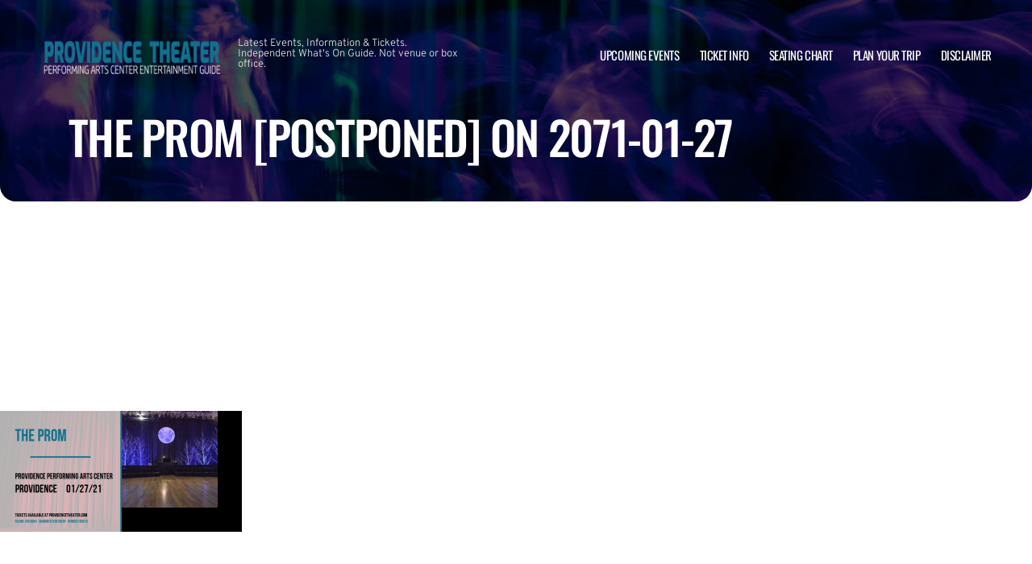

--- FILE ---
content_type: text/html; charset=UTF-8
request_url: http://www.providencetheater.com/the-prom-postponed-on-2071-01-27/
body_size: 9485
content:

<!doctype html>
<html dir="ltr" lang="en-US">
<head>
	<meta charset="UTF-8">
	<meta name="viewport" content="width=device-width, initial-scale=1">
	
  <link rel="shortcut icon" href="/wp-content/themes/puretonic-yellowball/favicon.ico">

	<title>The Prom [POSTPONED] on 2071-01-27 | Providence Performing Arts Center</title>

		<!-- All in One SEO 4.9.2 - aioseo.com -->
	<meta name="robots" content="max-image-preview:large" />
	<meta name="author" content="statetheatreplay"/>
	<link rel="canonical" href="http://www.providencetheater.com/the-prom-postponed-on-2071-01-27/" />
	<meta name="generator" content="All in One SEO (AIOSEO) 4.9.2" />
		<!-- All in One SEO -->

<link rel='dns-prefetch' href='//cdn.jsdelivr.net' />
<link rel='dns-prefetch' href='//cdnjs.cloudflare.com' />
<link rel='dns-prefetch' href='//ajax.googleapis.com' />
<link rel="alternate" title="oEmbed (JSON)" type="application/json+oembed" href="http://www.providencetheater.com/wp-json/oembed/1.0/embed?url=http%3A%2F%2Fwww.providencetheater.com%2Fthe-prom-postponed-on-2071-01-27%2F" />
<link rel="alternate" title="oEmbed (XML)" type="text/xml+oembed" href="http://www.providencetheater.com/wp-json/oembed/1.0/embed?url=http%3A%2F%2Fwww.providencetheater.com%2Fthe-prom-postponed-on-2071-01-27%2F&#038;format=xml" />
<style id='wp-img-auto-sizes-contain-inline-css'>
img:is([sizes=auto i],[sizes^="auto," i]){contain-intrinsic-size:3000px 1500px}
/*# sourceURL=wp-img-auto-sizes-contain-inline-css */
</style>
<style id='classic-theme-styles-inline-css'>
/*! This file is auto-generated */
.wp-block-button__link{color:#fff;background-color:#32373c;border-radius:9999px;box-shadow:none;text-decoration:none;padding:calc(.667em + 2px) calc(1.333em + 2px);font-size:1.125em}.wp-block-file__button{background:#32373c;color:#fff;text-decoration:none}
/*# sourceURL=/wp-includes/css/classic-themes.min.css */
</style>
<link rel='stylesheet' id='puretem-css' href='http://www.providencetheater.com/wp-content/plugins/pure-tonic-event-manager/assets/css/puretem.css?ver=6.9' media='all' />
<link rel='stylesheet' id='puretonic-yellowball-style-css' href='http://www.providencetheater.com/wp-content/themes/puretonic-yellowball/style.css?ver=1.3.10' media='all' />
<link rel='stylesheet' id='puretonic-yellowball-normalize-css' href='http://www.providencetheater.com/wp-content/themes/puretonic-yellowball/style-normalize.css?ver=1.3.10' media='all' />
<link rel='stylesheet' id='puretonic-yellowball-main-css' href='http://www.providencetheater.com/wp-content/themes/puretonic-yellowball/assets/css/main.css?ver=1.3.10' media='all' />
<link rel='stylesheet' id='puretonic-yellowball-custom-css' href='http://www.providencetheater.com/wp-content/themes/puretonic-yellowball/assets/css/custom.css?ver=1.3.10' media='all' />
<link rel='stylesheet' id='aos-css-css' href='https://cdnjs.cloudflare.com/ajax/libs/aos/2.3.4/aos.css?ver=6.9' media='all' />
<link rel='stylesheet' id='wp-color-picker-css' href='http://www.providencetheater.com/wp-admin/css/color-picker.min.css?ver=6.9' media='all' />
<link rel='stylesheet' id='bos-searchbox-css' href='http://www.providencetheater.com/wp-content/plugins/bookingcom-official-searchbox/assets/css/bos_searchbox.css?ver=6.9' media='all' />
<link rel='stylesheet' id='jquery-ui-css' href='http://www.providencetheater.com/wp-content/plugins/bookingcom-official-searchbox/assets/css/jquery-ui.css?ver=6.9' media='all' />
<link rel='stylesheet' id='bos-date-range-picker-style-css' href='http://www.providencetheater.com/wp-content/plugins/bookingcom-official-searchbox/assets/css/daterangepicker.css?ver=6.9' media='all' />
<link rel='stylesheet' id='bos-dynamic_style-css' href='http://www.providencetheater.com/wp-content/plugins/bookingcom-official-searchbox/assets/css/bos_dynamic.css?ver=6.9' media='all' />
<script src="http://www.providencetheater.com/wp-includes/js/jquery/jquery.min.js?ver=3.7.1" id="jquery-core-js"></script>
<script src="http://www.providencetheater.com/wp-includes/js/jquery/jquery-migrate.min.js?ver=3.4.1" id="jquery-migrate-js"></script>
<link rel="https://api.w.org/" href="http://www.providencetheater.com/wp-json/" /><link rel="alternate" title="JSON" type="application/json" href="http://www.providencetheater.com/wp-json/wp/v2/media/678" /><link rel="EditURI" type="application/rsd+xml" title="RSD" href="http://www.providencetheater.com/xmlrpc.php?rsd" />
<meta name="generator" content="WordPress 6.9" />
<link rel='shortlink' href='http://www.providencetheater.com/?p=678' />
<meta name="og:sitename" content="Providence Performing Arts Center"><meta name="og:type" content="website"><meta name="author" content="Providence Performing Arts Center">
  <style type="text/css">
    :root {
      --main-color: #4E8CAF;      --secondary-color: #1A2026;    }
    
    /* preload css for pagespeed */
@font-face {
  font-family: 'Overpass';
  font-style: normal;
  font-weight: 100 900;
  font-display: swap;
  src: url(https://fonts.gstatic.com/s/overpass/v13/qFdH35WCmI96Ajtm81GlU9s.woff2) format('woff2');
  unicode-range: U+0000-00FF, U+0131, U+0152-0153, U+02BB-02BC, U+02C6, U+02DA, U+02DC, U+0304, U+0308, U+0329, U+2000-206F, U+2074, U+20AC, U+2122, U+2191, U+2193, U+2212, U+2215, U+FEFF, U+FFFD;
}
@font-face {
  font-family: 'Oswald';
  font-style: normal;
  font-weight: 200 700;
  font-display: swap;
  src: url(https://fonts.gstatic.com/s/oswald/v53/TK3iWkUHHAIjg752GT8G.woff2) format('woff2');
  unicode-range: U+0000-00FF, U+0131, U+0152-0153, U+02BB-02BC, U+02C6, U+02DA, U+02DC, U+0304, U+0308, U+0329, U+2000-206F, U+2074, U+20AC, U+2122, U+2191, U+2193, U+2212, U+2215, U+FEFF, U+FFFD;
}

.home .swiper-slide.homepage-hero-slide {
    margin-right: 25px;
}

@media(max-width:767px){
.single-post .tn_results_container:empty {
    height: 40px;
    margin-bottom: 24px;
}
.single-post .tn_results_container:empty + script + .tn_results_container {
    position: relative;
    margin-top: -64px;
}

.page-id-4803 .hotel-slider.swiper > .swiper-wrapper:not(.swiper-initialized) .card.swiper-slide {
    flex: 0 0 86.568%;
    margin-right: 10px;
}
.home .swiper-slide.homepage-hero-slide {
    margin-right: 10px;
}
}

.home .swiper-pagination.home-hero-pag {
    display: inline-block;
    width: 100%;
    min-height: 16px;
}

.inner-page-hero * {
    opacity: 1 !important;
    animation: none !important;
    transform: none !important;
}

.category .shows-cards {
    opacity: 1 !important;
    animation: none !important;
}

@media(min-width:1100px){
	.postid-4564 section.breadcrumb-block > .site-container {
    padding-top: 59px !important;
}
	.page-id-4803 .hotel-slider.swiper > .swiper-wrapper:not(.swiper-initialized) .card.swiper-slide {
    flex: 0 0 40.271%;
    margin-right: 25px;
}
	
.single-event.postid-4564 section.event-single-hero > .site-container {
        padding-bottom: 129px !important;
    }

.single-event section.event-single-hero > .site-container {
    padding-bottom: 326px !important;
}
}
.adsbygoogle {
    min-height: 280px;
}

.footer-bottom .logo-container img {
    max-width: 225px;
}

@font-face {
  font-family: 'Overpass';
  font-style: italic;
  font-weight: 100 900;
  font-display: swap;
  src: url(https://fonts.gstatic.com/s/overpass/v13/qFdB35WCmI96Ajtm81GgY9nqxw.woff2) format('woff2');
  unicode-range: U+0000-00FF, U+0131, U+0152-0153, U+02BB-02BC, U+02C6, U+02DA, U+02DC, U+0304, U+0308, U+0329, U+2000-206F, U+2074, U+20AC, U+2122, U+2191, U+2193, U+2212, U+2215, U+FEFF, U+FFFD;
}

.page-id-4803 .partner-hotels-slider [data-aos^=fade][data-aos^=fade] {
    opacity: 1 !important;
    visibility: visible;
	animation:none !important;
	transform:none !important;
}


.page-template-page-light-sidebar-php .main-body.inner-container [data-aos^=fade][data-aos^=fade] {
    opacity: 1 !important;
    visibility: visible !important;
    animation: none !important;
    transform: none !important;
}
	  
    
    
  </style>
  
  
            
        <script type="application/ld+json">
            {
            "@context": "http://schema.org",    
            "@type":"EventVenue",
            "name":"Providence Performing Arts Center",
                          "alternateName": ["Providence Theater", "Providence Performing Arts Center Tickets"],
                          "description": "Latest events and tickets for Providence Performing Arts Center.",
                        "image": "http://www.providencetheater.com/wp-content/uploads/2025/03/ppac.webp",
                        "address":{
                    "@type":"PostalAddress",
                    "streetAddress":"220 Weybosset Street",
                    "addressLocality":"Providence",
                    "addressRegion":"Rhode Island",
                    "postalCode":"02903",
                    "addressCountry":"United States"
                    }            }
        </script>
            
        
            
            
            
            
            
            
            
            
            
  <link rel="stylesheet" href="https://cdnjs.cloudflare.com/ajax/libs/Swiper/9.4.1/swiper-bundle.css" integrity="sha512-Aeqz1zfbRIQHDPsvEobXzaeXDyh8CUqRdvy6QBCQEbxIc/vazrTdpjEufMbxSW61+7a5vIDDuGh8z5IekVG0YA==" crossorigin="anonymous" referrerpolicy="no-referrer" />
  <link rel="preconnect" href="https://fonts.googleapis.com">
  <link rel="preconnect" href="https://fonts.gstatic.com" crossorigin>
  <link href="https://fonts.googleapis.com/css2?family=Oswald:wght@300;400;500;600;700&family=Overpass:ital,wght@0,100;0,200;0,300;0,400;0,500;0,600;0,700;0,800;1,100;1,200;1,300;1,400;1,500;1,600;1,700;1,800&display=swap" rel="stylesheet">
<style id='global-styles-inline-css'>
:root{--wp--preset--aspect-ratio--square: 1;--wp--preset--aspect-ratio--4-3: 4/3;--wp--preset--aspect-ratio--3-4: 3/4;--wp--preset--aspect-ratio--3-2: 3/2;--wp--preset--aspect-ratio--2-3: 2/3;--wp--preset--aspect-ratio--16-9: 16/9;--wp--preset--aspect-ratio--9-16: 9/16;--wp--preset--color--black: #000000;--wp--preset--color--cyan-bluish-gray: #abb8c3;--wp--preset--color--white: #ffffff;--wp--preset--color--pale-pink: #f78da7;--wp--preset--color--vivid-red: #cf2e2e;--wp--preset--color--luminous-vivid-orange: #ff6900;--wp--preset--color--luminous-vivid-amber: #fcb900;--wp--preset--color--light-green-cyan: #7bdcb5;--wp--preset--color--vivid-green-cyan: #00d084;--wp--preset--color--pale-cyan-blue: #8ed1fc;--wp--preset--color--vivid-cyan-blue: #0693e3;--wp--preset--color--vivid-purple: #9b51e0;--wp--preset--gradient--vivid-cyan-blue-to-vivid-purple: linear-gradient(135deg,rgb(6,147,227) 0%,rgb(155,81,224) 100%);--wp--preset--gradient--light-green-cyan-to-vivid-green-cyan: linear-gradient(135deg,rgb(122,220,180) 0%,rgb(0,208,130) 100%);--wp--preset--gradient--luminous-vivid-amber-to-luminous-vivid-orange: linear-gradient(135deg,rgb(252,185,0) 0%,rgb(255,105,0) 100%);--wp--preset--gradient--luminous-vivid-orange-to-vivid-red: linear-gradient(135deg,rgb(255,105,0) 0%,rgb(207,46,46) 100%);--wp--preset--gradient--very-light-gray-to-cyan-bluish-gray: linear-gradient(135deg,rgb(238,238,238) 0%,rgb(169,184,195) 100%);--wp--preset--gradient--cool-to-warm-spectrum: linear-gradient(135deg,rgb(74,234,220) 0%,rgb(151,120,209) 20%,rgb(207,42,186) 40%,rgb(238,44,130) 60%,rgb(251,105,98) 80%,rgb(254,248,76) 100%);--wp--preset--gradient--blush-light-purple: linear-gradient(135deg,rgb(255,206,236) 0%,rgb(152,150,240) 100%);--wp--preset--gradient--blush-bordeaux: linear-gradient(135deg,rgb(254,205,165) 0%,rgb(254,45,45) 50%,rgb(107,0,62) 100%);--wp--preset--gradient--luminous-dusk: linear-gradient(135deg,rgb(255,203,112) 0%,rgb(199,81,192) 50%,rgb(65,88,208) 100%);--wp--preset--gradient--pale-ocean: linear-gradient(135deg,rgb(255,245,203) 0%,rgb(182,227,212) 50%,rgb(51,167,181) 100%);--wp--preset--gradient--electric-grass: linear-gradient(135deg,rgb(202,248,128) 0%,rgb(113,206,126) 100%);--wp--preset--gradient--midnight: linear-gradient(135deg,rgb(2,3,129) 0%,rgb(40,116,252) 100%);--wp--preset--font-size--small: 13px;--wp--preset--font-size--medium: 20px;--wp--preset--font-size--large: 36px;--wp--preset--font-size--x-large: 42px;--wp--preset--spacing--20: 0.44rem;--wp--preset--spacing--30: 0.67rem;--wp--preset--spacing--40: 1rem;--wp--preset--spacing--50: 1.5rem;--wp--preset--spacing--60: 2.25rem;--wp--preset--spacing--70: 3.38rem;--wp--preset--spacing--80: 5.06rem;--wp--preset--shadow--natural: 6px 6px 9px rgba(0, 0, 0, 0.2);--wp--preset--shadow--deep: 12px 12px 50px rgba(0, 0, 0, 0.4);--wp--preset--shadow--sharp: 6px 6px 0px rgba(0, 0, 0, 0.2);--wp--preset--shadow--outlined: 6px 6px 0px -3px rgb(255, 255, 255), 6px 6px rgb(0, 0, 0);--wp--preset--shadow--crisp: 6px 6px 0px rgb(0, 0, 0);}:where(.is-layout-flex){gap: 0.5em;}:where(.is-layout-grid){gap: 0.5em;}body .is-layout-flex{display: flex;}.is-layout-flex{flex-wrap: wrap;align-items: center;}.is-layout-flex > :is(*, div){margin: 0;}body .is-layout-grid{display: grid;}.is-layout-grid > :is(*, div){margin: 0;}:where(.wp-block-columns.is-layout-flex){gap: 2em;}:where(.wp-block-columns.is-layout-grid){gap: 2em;}:where(.wp-block-post-template.is-layout-flex){gap: 1.25em;}:where(.wp-block-post-template.is-layout-grid){gap: 1.25em;}.has-black-color{color: var(--wp--preset--color--black) !important;}.has-cyan-bluish-gray-color{color: var(--wp--preset--color--cyan-bluish-gray) !important;}.has-white-color{color: var(--wp--preset--color--white) !important;}.has-pale-pink-color{color: var(--wp--preset--color--pale-pink) !important;}.has-vivid-red-color{color: var(--wp--preset--color--vivid-red) !important;}.has-luminous-vivid-orange-color{color: var(--wp--preset--color--luminous-vivid-orange) !important;}.has-luminous-vivid-amber-color{color: var(--wp--preset--color--luminous-vivid-amber) !important;}.has-light-green-cyan-color{color: var(--wp--preset--color--light-green-cyan) !important;}.has-vivid-green-cyan-color{color: var(--wp--preset--color--vivid-green-cyan) !important;}.has-pale-cyan-blue-color{color: var(--wp--preset--color--pale-cyan-blue) !important;}.has-vivid-cyan-blue-color{color: var(--wp--preset--color--vivid-cyan-blue) !important;}.has-vivid-purple-color{color: var(--wp--preset--color--vivid-purple) !important;}.has-black-background-color{background-color: var(--wp--preset--color--black) !important;}.has-cyan-bluish-gray-background-color{background-color: var(--wp--preset--color--cyan-bluish-gray) !important;}.has-white-background-color{background-color: var(--wp--preset--color--white) !important;}.has-pale-pink-background-color{background-color: var(--wp--preset--color--pale-pink) !important;}.has-vivid-red-background-color{background-color: var(--wp--preset--color--vivid-red) !important;}.has-luminous-vivid-orange-background-color{background-color: var(--wp--preset--color--luminous-vivid-orange) !important;}.has-luminous-vivid-amber-background-color{background-color: var(--wp--preset--color--luminous-vivid-amber) !important;}.has-light-green-cyan-background-color{background-color: var(--wp--preset--color--light-green-cyan) !important;}.has-vivid-green-cyan-background-color{background-color: var(--wp--preset--color--vivid-green-cyan) !important;}.has-pale-cyan-blue-background-color{background-color: var(--wp--preset--color--pale-cyan-blue) !important;}.has-vivid-cyan-blue-background-color{background-color: var(--wp--preset--color--vivid-cyan-blue) !important;}.has-vivid-purple-background-color{background-color: var(--wp--preset--color--vivid-purple) !important;}.has-black-border-color{border-color: var(--wp--preset--color--black) !important;}.has-cyan-bluish-gray-border-color{border-color: var(--wp--preset--color--cyan-bluish-gray) !important;}.has-white-border-color{border-color: var(--wp--preset--color--white) !important;}.has-pale-pink-border-color{border-color: var(--wp--preset--color--pale-pink) !important;}.has-vivid-red-border-color{border-color: var(--wp--preset--color--vivid-red) !important;}.has-luminous-vivid-orange-border-color{border-color: var(--wp--preset--color--luminous-vivid-orange) !important;}.has-luminous-vivid-amber-border-color{border-color: var(--wp--preset--color--luminous-vivid-amber) !important;}.has-light-green-cyan-border-color{border-color: var(--wp--preset--color--light-green-cyan) !important;}.has-vivid-green-cyan-border-color{border-color: var(--wp--preset--color--vivid-green-cyan) !important;}.has-pale-cyan-blue-border-color{border-color: var(--wp--preset--color--pale-cyan-blue) !important;}.has-vivid-cyan-blue-border-color{border-color: var(--wp--preset--color--vivid-cyan-blue) !important;}.has-vivid-purple-border-color{border-color: var(--wp--preset--color--vivid-purple) !important;}.has-vivid-cyan-blue-to-vivid-purple-gradient-background{background: var(--wp--preset--gradient--vivid-cyan-blue-to-vivid-purple) !important;}.has-light-green-cyan-to-vivid-green-cyan-gradient-background{background: var(--wp--preset--gradient--light-green-cyan-to-vivid-green-cyan) !important;}.has-luminous-vivid-amber-to-luminous-vivid-orange-gradient-background{background: var(--wp--preset--gradient--luminous-vivid-amber-to-luminous-vivid-orange) !important;}.has-luminous-vivid-orange-to-vivid-red-gradient-background{background: var(--wp--preset--gradient--luminous-vivid-orange-to-vivid-red) !important;}.has-very-light-gray-to-cyan-bluish-gray-gradient-background{background: var(--wp--preset--gradient--very-light-gray-to-cyan-bluish-gray) !important;}.has-cool-to-warm-spectrum-gradient-background{background: var(--wp--preset--gradient--cool-to-warm-spectrum) !important;}.has-blush-light-purple-gradient-background{background: var(--wp--preset--gradient--blush-light-purple) !important;}.has-blush-bordeaux-gradient-background{background: var(--wp--preset--gradient--blush-bordeaux) !important;}.has-luminous-dusk-gradient-background{background: var(--wp--preset--gradient--luminous-dusk) !important;}.has-pale-ocean-gradient-background{background: var(--wp--preset--gradient--pale-ocean) !important;}.has-electric-grass-gradient-background{background: var(--wp--preset--gradient--electric-grass) !important;}.has-midnight-gradient-background{background: var(--wp--preset--gradient--midnight) !important;}.has-small-font-size{font-size: var(--wp--preset--font-size--small) !important;}.has-medium-font-size{font-size: var(--wp--preset--font-size--medium) !important;}.has-large-font-size{font-size: var(--wp--preset--font-size--large) !important;}.has-x-large-font-size{font-size: var(--wp--preset--font-size--x-large) !important;}
/*# sourceURL=global-styles-inline-css */
</style>
</head>

<body class="attachment wp-singular attachment-template-default single single-attachment postid-678 attachmentid-678 attachment-png wp-custom-logo wp-theme-puretonic-yellowball page page-body">

<header class="site-header">
  <div class="site-container">
    <div class="logo-container">
      <a class="logo" href="http://www.providencetheater.com/">
        <img src="http://www.providencetheater.com/wp-content/uploads/2025/12/PROVIDENCE-PAC-LOGO.png" alt="Providence Performing Arts Center" width="225" height="75">      </a>

      <p class="after-text" style="max-width: 280px; height: auto; font-size: 13px; line-height: 13px; font-weight: 300; color: #ddd">
        Latest Events, Information &amp; Tickets. Independent What&#039;s On Guide. Not venue or box office.      </p>
    </div>

    <ul id="menu-mainmenu" class="menu-container"><li id="menu-item-38" class="menu-item menu-item-type-post_type menu-item-object-page menu-item-38"><a href="http://www.providencetheater.com/events/">Upcoming Events</a></li>
<li id="menu-item-36" class="menu-item menu-item-type-post_type menu-item-object-page menu-item-36"><a href="http://www.providencetheater.com/ticket-info/">Ticket Info</a></li>
<li id="menu-item-37" class="menu-item menu-item-type-post_type menu-item-object-page menu-item-37"><a href="http://www.providencetheater.com/seating-chart/">Seating Chart</a></li>
<li id="menu-item-28325" class="menu-item menu-item-type-post_type menu-item-object-page menu-item-28325"><a href="http://www.providencetheater.com/plan-your-trip/">Plan your trip</a></li>
<li id="menu-item-94" class="menu-item menu-item-type-post_type menu-item-object-page menu-item-94"><a href="http://www.providencetheater.com/disclaimer/">Disclaimer</a></li>
</ul>
    <div class="burger-icon">
      <span class="line top"></span>
      <svg xmlns="http://www.w3.org/2000/svg" width="15.828" height="15.828" viewBox="0 0 15.828 15.828">
        <g id="Group_6730" data-name="Group 6730" transform="translate(-352.586 -28.586)">
          <line id="Line_7" data-name="Line 7" y1="13" x2="13" transform="translate(354 30)" fill="none" stroke="#fff" stroke-linecap="round" stroke-width="2"/>
          <line id="Line_7-2" data-name="Line 7" x2="13" y2="13" transform="translate(354 30)" fill="none" stroke="#fff" stroke-linecap="round" stroke-width="2"/>
        </g>
      </svg>
      <span class="line bottom"></span>
    </div>
  </div>
</header>
<style>
  .inner-page-hero {
    background-image: url('http://www.providencetheater.com/wp-content/themes/puretonic-yellowball/assets/images/info-hero-background.webp');
  }
</style>

<div class="main">
  <section class="inner-page-hero overflow-hidden">
    <div class="site-container">
      <h1 class="heading h2" data-aos="fade-up">
        The Prom [POSTPONED] on 2071-01-27      </h1>
    </div>
  </section>
  <div class="clear pT60"></div>

  <!--<div class="width-content">-->
    <script async src="//pagead2.googlesyndication.com/pagead/js/adsbygoogle.js"></script>
<!-- NewTheme-Responsive-Text -->
<ins class="adsbygoogle"
     style="display:block;background-color:transparent;"
     data-ad-client="ca-pub-2783012870533657"
     data-ad-slot="1489656471"
     data-ad-format="auto"
     data-full-width-responsive="true"></ins>
<script>
(adsbygoogle = window.adsbygoogle || []).push({});
</script><p class="attachment"><a href='/wp-content/uploads/2020/11/theatrepromo-10.png'><img decoding="async" width="300" height="150" src="/wp-content/uploads/2020/11/theatrepromo-10-300x150.png" class="attachment-medium size-medium" alt="" /></a></p>
  <!--</div>-->
  <div class="clear pT60"></div>
</div>


</div>


<footer class="site-footer">
  <div class="footer-contact-banner" data-aos="slide-up" style="background-image: url('http://www.providencetheater.com/wp-content/themes/puretonic-yellowball/assets/images/footer-cta-banner-bg.webp');">
    <div class="site-container">
      <h2 class="large-heading">Want the latest gig announcements?</h2>
      <div class="form-container" id="email-box-content">
          <p class="form-heading" style="color:#fff">Sign up for our newsletter and get $5 off your first order! You will also receive a monthly "What's On Guide" to your email!</p>
    
        <form id="email-form" action="http://www.providencetheater.com/wp-content/themes/puretonic-yellowball/subscribe.php" class="form" target="_blank">
    
             <div class="form-row">
         <label id="answerlabel" for="answer" class="input-container" style="font-size: .8rem; color: #fff; text-align: right;">
             To prevent spam, please enter the answer:
         </label>
            <input id="answer" name="answer" type="text" required placeholder="2 + 5"
                   style="
    border: solid 1px #fff;
    border-radius: 50px;
    background-color: unset;
    padding: 15px;
    font-size: 14px;
    font-weight: 300;
    color: #fff;
    line-height: 19px;
    width: 70px;
    ">
                        <input id="cid" type="hidden" name="cid" value="7">
     </div>       
         
    
    <div class="form-row" id="newsletter-signup-form">
      <label for="email-field" class="input-container">
        <input id="emailaddr" name="email" type="email" required placeholder="Enter your email address...">
      </label>
          <input type="hidden" name="domain" value="www.providencetheater.com">
          <input type="hidden" name="sitename" value="Providence Performing Arts Center">
          <input type="hidden" name="affid" value="">
          
          <button class="btn btn-white" name="subscribe">SUBSCRIBE</button>
    </div>
    <!--
    <div class="form-row">
      <div class="input-container checkbox-container">
        <input id='ts-and-cs' name='ts-and-cs' type="checkbox" required>

        <label for="ts-and-cs" class="">
          I agree to the terms and conditions
        </label>
      </div>
    </div>
    -->
    <p class="disclaimer">By subscribing to this news letter you will receive regular updates from a third party with upcoming concerts and entertainment events.</p>
  </form>      </div>
    </div>
  </div>
    
    
  <div class="footer-contact-banner footer-app-banner" data-aos="slide-up" style="background-image: url('http://www.providencetheater.com/wp-content/themes/puretonic-yellowball/assets/images/app-banner-color.webp');border-radius:0">
    <div class="site-container">
        <div class="large-heading app-title">
            <h2>DOWNLOAD THE APP</h2>           
            <h3>Receive 5% Off All Tickets</h3>
            
            <p class="app-info">
                Download and use the mobile app to automatically receive 5% off all ticket purchases.<br>
                Available on Android and iPhone devices.
           </p>
            
             <p class="app-buttons">
              <a href="https://play.google.com/store/apps/details?id=app.ticketsqueeze.android" target="_blank"><img src="http://www.providencetheater.com/wp-content/themes/puretonic-yellowball/assets/images/app-store-google.webp" alt="download from googleplay store" class="app-button-google"/></a>
              <a href="https://apps.apple.com/us/app/ticket-squeeze/id6744442357" target="_blank"><img src="http://www.providencetheater.com/wp-content/themes/puretonic-yellowball/assets/images/app-store-apple.webp" alt="download from apple app store" class="app-button-apple"/></a>
          </p>
        </div>
      
      <div class="form-container" id="email-box-content">
          <img src="http://www.providencetheater.com/wp-content/themes/puretonic-yellowball/assets/images/app.webp" alt="ticket squeeze app"/>
      </div>
        
    </div>
  </div>
    

  <div class="main-footer">
    <div class="site-container">
              <div class="top-container">
          <div class="footer-heading">			<div class="textwidget">Independent guide linking to ticket resale marketplace.</div>
		</div>
        </div>
      
              <div class="footer-menus">
          <div id="nav_menu-2" class="col widget widget_nav_menu"><div class="menu-items"><h6 class="col-heading">INFO</h6><div class="menu-info-container"><ul id="menu-info" class="menu"><li id="menu-item-28281" class="menu-item menu-item-type-post_type menu-item-object-page current_page_parent menu-item-28281"><a href="http://www.providencetheater.com/announcements/">Announcements</a></li>
<li id="menu-item-28283" class="menu-item menu-item-type-post_type menu-item-object-page menu-item-28283"><a href="http://www.providencetheater.com/hotels-near-by/">Hotels Nearby</a></li>
<li id="menu-item-28324" class="menu-item menu-item-type-post_type menu-item-object-page menu-item-28324"><a href="http://www.providencetheater.com/faqs-for-ppac/">FAQs</a></li>
<li id="menu-item-28282" class="menu-item menu-item-type-post_type menu-item-object-page menu-item-28282"><a href="http://www.providencetheater.com/contact/">Contact</a></li>
</ul></div></div></div><div id="nav_menu-3" class="col widget widget_nav_menu"><div class="menu-items"><h6 class="col-heading">VENUE</h6><div class="menu-venue-container"><ul id="menu-venue" class="menu"><li id="menu-item-28285" class="menu-item menu-item-type-post_type menu-item-object-page menu-item-28285"><a href="http://www.providencetheater.com/information/">Information</a></li>
<li id="menu-item-28327" class="menu-item menu-item-type-post_type menu-item-object-page menu-item-28327"><a href="http://www.providencetheater.com/rules/">Rules</a></li>
<li id="menu-item-28286" class="menu-item menu-item-type-post_type menu-item-object-page menu-item-28286"><a href="http://www.providencetheater.com/parking/">Parking</a></li>
<li id="menu-item-28284" class="menu-item menu-item-type-post_type menu-item-object-page menu-item-28284"><a href="http://www.providencetheater.com/address/">Address</a></li>
</ul></div></div></div><div id="nav_menu-4" class="col widget widget_nav_menu"><div class="menu-items"><h6 class="col-heading">EVENTS</h6><div class="menu-events-container"><ul id="menu-events" class="menu"><li id="menu-item-28287" class="menu-item menu-item-type-post_type menu-item-object-page menu-item-28287"><a href="http://www.providencetheater.com/archive/">Archive</a></li>
<li id="menu-item-28291" class="menu-item menu-item-type-taxonomy menu-item-object-category menu-item-28291"><a href="http://www.providencetheater.com/category/theatre/">Theatre</a></li>
<li id="menu-item-28288" class="menu-item menu-item-type-taxonomy menu-item-object-category menu-item-28288"><a href="http://www.providencetheater.com/category/comedy/">Comedy</a></li>
<li id="menu-item-28289" class="menu-item menu-item-type-taxonomy menu-item-object-category menu-item-28289"><a href="http://www.providencetheater.com/category/concerts/">Concerts</a></li>
<li id="menu-item-28358" class="menu-item menu-item-type-taxonomy menu-item-object-category menu-item-28358"><a href="http://www.providencetheater.com/category/broadway/">Broadway Shows</a></li>
</ul></div></div></div><div id="puretem-address-sidebar-2" class="col widget widget_puretem-address-sidebar"><div class="menu-items"><h6 class="col-heading"><h6 class="col-heading">ADDRESS</h6></h6>             <p class="address">Providence Performing Arts Center,
                220 Weybosset Street,
                Providence,
                Rhode Island 02903,
                United States</p>
                             <a class="tel-link" href="tel:(401) 421-2787">(401) 421-2787</a>
                             </div></div>        </div>
      
      <div class="footer-bottom">
        <a class="logo-container" href="http://www.providencetheater.com/">
          <img src="http://www.providencetheater.com/wp-content/uploads/2025/12/PROVIDENCE-PAC-LOGO.png" alt="Providence Performing Arts Center">        </a>

        <div class="right-container">
                      <div class="social-icons">
              
                              <a href="https://www.facebook.com/Fans-Of-Providence-Performing-Arts-198941980825365/" class="icon" target="_blank">
                  <svg xmlns="http://www.w3.org/2000/svg" width="21.313" height="21.184" viewBox="0 0 21.313 21.184">
                    <path id="facebook page" data-name="facebook page" d="M21.656-8.25A10.654,10.654,0,0,0,11-18.906,10.654,10.654,0,0,0,.344-8.25,10.66,10.66,0,0,0,9.335,2.277V-5.17H6.628V-8.25H9.335V-10.6c0-2.671,1.59-4.146,4.025-4.146a16.4,16.4,0,0,1,2.386.208v2.621H14.4a1.54,1.54,0,0,0-1.736,1.664v2H15.62l-.473,3.08H12.665V2.277A10.66,10.66,0,0,0,21.656-8.25Z" transform="translate(-0.344 18.906)" fill="#fff"/>
                  </svg>
                </a>
              
              
                          </div>
          
          <ul id="menu-footerlegal" class="policies-menu"><li id="menu-item-47" class="menu-item menu-item-type-post_type menu-item-object-page menu-item-privacy-policy menu-item-47"><a rel="privacy-policy" href="http://www.providencetheater.com/privacy-policy/">Privacy Policy</a></li>
<li id="menu-item-48" class="menu-item menu-item-type-post_type menu-item-object-page menu-item-48"><a href="http://www.providencetheater.com/disclaimer/">Disclaimer</a></li>
</ul>        </div>
      </div>
    </div>
  </div>
</footer>

<script type="speculationrules">
{"prefetch":[{"source":"document","where":{"and":[{"href_matches":"/*"},{"not":{"href_matches":["/wp-*.php","/wp-admin/*","/wp-content/uploads/*","/wp-content/*","/wp-content/plugins/*","/wp-content/themes/puretonic-yellowball/*","/*\\?(.+)"]}},{"not":{"selector_matches":"a[rel~=\"nofollow\"]"}},{"not":{"selector_matches":".no-prefetch, .no-prefetch a"}}]},"eagerness":"conservative"}]}
</script>
<script type="module" src="http://www.providencetheater.com/wp-content/plugins/all-in-one-seo-pack/dist/Lite/assets/table-of-contents.95d0dfce.js?ver=4.9.2" id="aioseo/js/src/vue/standalone/blocks/table-of-contents/frontend.js-js"></script>
<script src="https://cdn.jsdelivr.net/npm/aos@2.3.4/dist/aos.js?ver=2.3.4" id="aos-js"></script>
<script src="http://www.providencetheater.com/wp-content/themes/puretonic-yellowball/assets/js/gsap.min.js?ver=3.9.2" id="gsap-js"></script>
<script src="http://www.providencetheater.com/wp-content/themes/puretonic-yellowball/assets/js/ScrollTrigger.min.js?ver=3.9.2" id="scroll-trigger-js"></script>
<script src="http://www.providencetheater.com/wp-content/themes/puretonic-yellowball/assets/js/SplitText.min.js?ver=3.9.2" id="split-text-js"></script>
<script src="http://www.providencetheater.com/wp-content/themes/puretonic-yellowball/assets/js/perfect-scrollbar.min.js?ver=3.9.2" id="perfect-scrollbar-js"></script>
<script src="https://cdnjs.cloudflare.com/ajax/libs/Swiper/9.4.1/swiper-bundle.min.js?ver=9.4.1" id="swiper-js"></script>
<script src="http://www.providencetheater.com/wp-includes/js/dist/vendor/moment.min.js?ver=2.30.1" id="moment-js"></script>
<script id="moment-js-after">
moment.updateLocale( 'en_US', {"months":["January","February","March","April","May","June","July","August","September","October","November","December"],"monthsShort":["Jan","Feb","Mar","Apr","May","Jun","Jul","Aug","Sep","Oct","Nov","Dec"],"weekdays":["Sunday","Monday","Tuesday","Wednesday","Thursday","Friday","Saturday"],"weekdaysShort":["Sun","Mon","Tue","Wed","Thu","Fri","Sat"],"week":{"dow":1},"longDateFormat":{"LT":"g:i a","LTS":null,"L":null,"LL":"F j, Y","LLL":"F j, Y g:i a","LLLL":null}} );
//# sourceURL=moment-js-after
</script>
<script src="http://www.providencetheater.com/wp-content/themes/puretonic-yellowball/assets/js/data-picker.js?ver=1.3.10" id="puretonic-yellowball-data-picker-js"></script>
<script src="//ajax.googleapis.com/ajax/libs/jqueryui/1.10.3/jquery-ui.min.js?ver=1.10.3" id="jquery-ui-js"></script>
<script src="http://www.providencetheater.com/wp-content/themes/puretonic-yellowball/assets/js/app.js?ver=1.3.10" id="puretonic-yellowball-app-js"></script>
<script src="http://www.providencetheater.com/wp-content/themes/puretonic-yellowball/assets/js/newsletter.js?ver=1.3.10" id="puretonic-newsletter-js"></script>
<script src="http://www.providencetheater.com/wp-content/plugins/bookingcom-official-searchbox/assets/js/moment-with-locales.min.js?ver=6.9" id="bos-moment-js"></script>
<script src="http://www.providencetheater.com/wp-content/plugins/bookingcom-official-searchbox/assets/js/bos_main.js?ver=6.9" id="bos-main-js"></script>
<script src="http://www.providencetheater.com/wp-content/plugins/bookingcom-official-searchbox/assets/js/daterangepicker.js?ver=6.9" id="bos-date-range-picker-js"></script>
<script id="bos-date-js-extra">
var objectL10n = {"destinationErrorMsg":"Sorry, we need at least part of the name to start searching.","updating":"Updating...","close":"Close","placeholder":"e.g. city, region, district or specific hotel","noSpecificDate":" I don't have specific dates yet ","language":"en_US","main_title":"Search hotels and more...","dest_title":"Destination","checkin_title":"Check-in date","checkout_title":"Check-out date","submit_title":"Search","aid":"304142","dest_type":"select","flexible_dates":"0","logo_enabled":"1","logodim":"blue_150x25","logopos":"left","fields_border_radius":"0","sb_border_radius":"0","buttonpos":"right","selected_datecolor":"#0071c2","bgcolor":"#febb02","dest_bgcolor":"#FFFFFF","dest_textcolor":"#003580","headline_textsize":"19","headline_textcolor":"#003580","textcolor":"#003580","flexdate_textcolor":"#003580","date_textcolor":"#003580","date_bgcolor":"#FFFFFF","submit_bgcolor":"#0896FF","submit_bordercolor":"#0896FF","submit_textcolor":"#FFFFFF","is_light_color":"","show_weeknumbers":"0","calendar_selected_bgcolor":"#0071c2","calendar_selected_textcolor":"#FFFFFF","calendar_daynames_color":"#003580","aid_starts_with_four":"Affiliate ID is different from partner ID: should start with a 1, 3, 8 or 9. Please change it.","images_js_path":"http://www.providencetheater.com/wp-content/plugins/bookingcom-official-searchbox/assets/images","target_path":"searchresults.html","domain":"https://www.booking.com/","settings":{"aid":"397294","widget_width":"100%","calendar":1,"month_format":"short","flexible_dates":1,"logodim":"blue_150x25","buttonpos":"right","logopos":"left","destination":"Providence, Rhode Island","dest_type":"select","dest_id":"","display_in_custom_post_types":"","bgcolor":"#364351","textcolor":"#ffffff","submit_bgcolor":"#12718d","submit_bordercolor":"#12718d","submit_textcolor":"#FFFFFF","maintitle":"","dest_title":"","checkin":"","checkout":"","submit":""}};
//# sourceURL=bos-date-js-extra
</script>
<script src="http://www.providencetheater.com/wp-content/plugins/bookingcom-official-searchbox/assets/js/bos_date.js?ver=6.9" id="bos-date-js"></script>


<script defer src="https://static.cloudflareinsights.com/beacon.min.js/vcd15cbe7772f49c399c6a5babf22c1241717689176015" integrity="sha512-ZpsOmlRQV6y907TI0dKBHq9Md29nnaEIPlkf84rnaERnq6zvWvPUqr2ft8M1aS28oN72PdrCzSjY4U6VaAw1EQ==" data-cf-beacon='{"version":"2024.11.0","token":"126fee4867944269b2a33feee0904672","r":1,"server_timing":{"name":{"cfCacheStatus":true,"cfEdge":true,"cfExtPri":true,"cfL4":true,"cfOrigin":true,"cfSpeedBrain":true},"location_startswith":null}}' crossorigin="anonymous"></script>
</body>
</html>

--- FILE ---
content_type: text/html; charset=utf-8
request_url: https://www.google.com/recaptcha/api2/aframe
body_size: 269
content:
<!DOCTYPE HTML><html><head><meta http-equiv="content-type" content="text/html; charset=UTF-8"></head><body><script nonce="PK_KlLFQTT8rY6IG-FT1wQ">/** Anti-fraud and anti-abuse applications only. See google.com/recaptcha */ try{var clients={'sodar':'https://pagead2.googlesyndication.com/pagead/sodar?'};window.addEventListener("message",function(a){try{if(a.source===window.parent){var b=JSON.parse(a.data);var c=clients[b['id']];if(c){var d=document.createElement('img');d.src=c+b['params']+'&rc='+(localStorage.getItem("rc::a")?sessionStorage.getItem("rc::b"):"");window.document.body.appendChild(d);sessionStorage.setItem("rc::e",parseInt(sessionStorage.getItem("rc::e")||0)+1);localStorage.setItem("rc::h",'1768909888031');}}}catch(b){}});window.parent.postMessage("_grecaptcha_ready", "*");}catch(b){}</script></body></html>